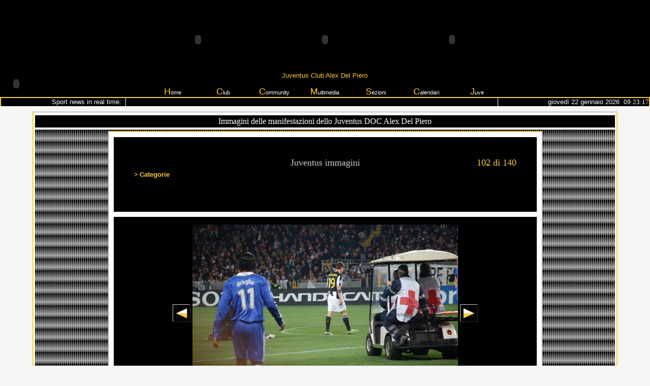

--- FILE ---
content_type: text/html; charset=utf-8
request_url: http://www.juventusdoc.it/juventus_immagine.aspx?IdImg=171&pos=2
body_size: 126114
content:


<html>
<head>
  <title>Immagini Juventus 
    Entrano i primi soccorsi per Nedved
    Immagine e foto dello Juventus DOC Alex Del Piero</title>
  <link href="stili3.css" type="text/css" rel="stylesheet" />
  <style>
   A{
	FONT-SIZE: 12px; COLOR: #0000ff; FONT-FAMILY: Verdana, Arial, Helvetica, sans-serif; TEXT-DECORATION: none
}
A:hover {
	FONT-SIZE: 12px; COLOR: #ff0000; FONT-FAMILY: Verdana, Arial, Helvetica, sans-serif; TEXT-DECORATION: underline
} 
</style>
  <link rel="SHORTCUT ICON" href="img/logoclub.gif">
  <meta name="language" content="it-IT" />
  <meta name="robots" content="index, follow, archive" />
  <meta name="description" content="Esclusive immagini Juventus  Entrano i primi soccorsi per Nedved immagini e foto uniche e inedite dello Juventus DOC Alex Del Piero" />
  <meta name="author" content="Juventus Del Piero Gonnosfanadiga" />
  <meta name="generator" content="www.juventusdoc.it" />
  <meta http-equiv="content-type" content="text/html; charset=iso-8859-1" />
  <meta name="keywords" content="Juventus, Juve, Del Piero, Gonnosfanadiga, Immagini, foto, fotografie, Sardegna, Alex Del Piero, Serie A, Calendario, Sport, Bianconero, Bianconeri, Vecchia signora, Zebra " />

  <script type="text/javascript" language="JavaScript" src="http://www.statistiche.cc/Statistiche.js?utente=juventus&pagina=Img_Feste">
  </script>

</head>
<body text="#000000" bgcolor="#ffffff" onload="if (typeof statutente!='undefined') {loadfun()}"
  onbeforeunload="if (typeof statutente!='undefined') {unloadfun()}">
  <form method="post" action="./juventus_immagine.aspx?IdImg=171&amp;pos=2" id="ctl00">
<div class="aspNetHidden">
<input type="hidden" name="__VIEWSTATE" id="__VIEWSTATE" value="/[base64]/[base64]/[base64]/[base64]/[base64]/[base64]/[base64]/[base64]/[base64]/[base64]/[base64]/[base64]/[base64]/[base64]/[base64]/[base64]/yWZ49cWPt/qKQQfgc+en2M2/OY=" />
</div>

<script type="text/javascript">
//<![CDATA[
var theForm = document.forms['ctl00'];
if (!theForm) {
    theForm = document.ctl00;
}
function __doPostBack(eventTarget, eventArgument) {
    if (!theForm.onsubmit || (theForm.onsubmit() != false)) {
        theForm.__EVENTTARGET.value = eventTarget;
        theForm.__EVENTARGUMENT.value = eventArgument;
        theForm.submit();
    }
}
//]]>
</script>


<script src="/WebResource.axd?d=yi8p1efI-KlUHopHtLJkG6YtllbFrBCl5qLuAmtSqFZOU3m9Skktx2S6OYtaxYSjfT-RO7qfnJ_t3mun81uMspOjwifvJ-sVOSMvRHxSUzY1&amp;t=638901598200000000" type="text/javascript"></script>

<div class="aspNetHidden">

	<input type="hidden" name="__VIEWSTATEGENERATOR" id="__VIEWSTATEGENERATOR" value="04B98F25" />
	<input type="hidden" name="__SCROLLPOSITIONX" id="__SCROLLPOSITIONX" value="0" />
	<input type="hidden" name="__SCROLLPOSITIONY" id="__SCROLLPOSITIONY" value="0" />
	<input type="hidden" name="__EVENTTARGET" id="__EVENTTARGET" value="" />
	<input type="hidden" name="__EVENTARGUMENT" id="__EVENTARGUMENT" value="" />
</div>
    <table summary="Immagini dello Juventus DOC Del Piero Gonnosfanadiga" cellspacing="0"
      cellpadding="0" width="100%" align="center">
      <tr>
        <td>
          
<link href="page.css" type="text/css" rel="stylesheet">

<script language="JavaScript" src="function.js" type="text/javascript"></script>


<table summary="Juventus DOC Del Piero" cellspacing="0" cellpadding="0"
    width="100%" border="0">
    <tr bgcolor="#000000">
        <td width="50%" bgcolor="#000000">
        </td>
        <td width="350">
            <br />
            <div align="right">
                <object id="AnimazioneSn" codebase="http://fpdownload.macromedia.com/pub/shockwave/cabs/flash/swflash.cab#version=7,0,0,0"
                    height="120" width="350" align="middle" classid="clsid:d27cdb6e-ae6d-11cf-96b8-444553540000">
                    <param name="_cx" value="9260" />
                    <param name="_cy" value="3175" />
                    <param name="FlashVars" value="" />
                    <param name="Movie" value="AnimazioneImg.swf" />
                    <param name="Src" value="AnimazioneImg.swf" />
                    <param name="WMode" value="Window" />
                    <param name="Play" value="-1" />
                    <param name="Loop" value="-1" />
                    <param name="Quality" value="High" />
                    <param name="SAlign" value="" />
                    <param name="Menu" value="-1" />
                    <param name="Base" value="" />
                    <param name="AllowScriptAccess" value="sameDomain" />
                    <param name="Scale" value="ShowAll" />
                    <param name="DeviceFont" value="0" />
                    <param name="EmbedMovie" value="0" />
                    <param name="BGColor" value="000000" />
                    <param name="SWRemote" value="" />
                    <param name="MovieData" value="" />
                    <param name="SeamlessTabbing" value="1" />
                    <param name="Profile" value="0" />
                    <param name="ProfileAddress" value="" />
                    <param name="ProfilePort" value="0" />
                    <embed src="AnimazioneImg.swf" quality="high" bgcolor="#000000" width="350" height="120"
                        name="AnimazioneImg" align="middle" allowscriptaccess="sameDomain" type="application/x-shockwave-flash"
                        pluginspage="http://www.macromedia.com/go/getflashplayer" />
                </object>
            </div>
        </td>
        <td valign="bottom" width="360" bgcolor="#000000">
            <div align="center">
                <object id="Logo" codebase="http://fpdownload.macromedia.com/pub/shockwave/cabs/flash/swflash.cab#version=7,0,0,0"
                    height="120" width="150" align="middle" classid="clsid:d27cdb6e-ae6d-11cf-96b8-444553540000">
                    <param name="_cx" value="3969" />
                    <param name="_cy" value="3175" />
                    <param name="FlashVars" value="" />
                    <param name="Movie" value="nuova_animazione.swf" />
                    <param name="Src" value="nuova_animazione.swf" />
                    <param name="WMode" value="Window" />
                    <param name="Play" value="-1" />
                    <param name="Loop" value="-1" />
                    <param name="Quality" value="High" />
                    <param name="SAlign" value="" />
                    <param name="Menu" value="-1" />
                    <param name="Base" value="" />
                    <param name="AllowScriptAccess" value="sameDomain" />
                    <param name="Scale" value="ShowAll" />
                    <param name="DeviceFont" value="0" />
                    <param name="EmbedMovie" value="0" />
                    <param name="BGColor" value="000000" />
                    <param name="SWRemote" value="" />
                    <param name="MovieData" value="" />
                    <param name="SeamlessTabbing" value="1" />
                    <param name="Profile" value="0" />
                    <param name="ProfileAddress" value="" />
                    <param name="ProfilePort" value="0" />
                    <embed src="nuova_animazione.swf" quality="high" bgcolor="#000000" width="150" height="120"
                        name="AnimazioneImg" align="middle" allowscriptaccess="sameDomain" type="application/x-shockwave-flash"
                        pluginspage="http://www.macromedia.com/go/getflashplayer" />
                </object>
            </div>
        </td>
        <td width="350">
            <br />
            <div align="left">
                <object id="AnimazioneDx" codebase="http://fpdownload.macromedia.com/pub/shockwave/cabs/flash/swflash.cab#version=7,0,0,0"
                    height="120" width="350" align="middle" classid="clsid:d27cdb6e-ae6d-11cf-96b8-444553540000">
                    <param name="_cx" value="9260" />
                    <param name="_cy" value="3175" />
                    <param name="FlashVars" value="" />
                    <param name="Movie" value="AnimazioneImgdx.swf" />
                    <param name="Src" value="AnimazioneImgdx.swf" />
                    <param name="WMode" value="Window" />
                    <param name="Play" value="-1" />
                    <param name="Loop" value="-1" />
                    <param name="Quality" value="High" />
                    <param name="SAlign" value="" />
                    <param name="Menu" value="-1" />
                    <param name="Base" value="" />
                    <param name="AllowScriptAccess" value="sameDomain" />
                    <param name="Scale" value="ShowAll" />
                    <param name="DeviceFont" value="0" />
                    <param name="EmbedMovie" value="0" />
                    <param name="BGColor" value="000000" />
                    <param name="SWRemote" value="" />
                    <param name="MovieData" value="" />
                    <param name="SeamlessTabbing" value="1" />
                    <param name="Profile" value="0" />
                    <param name="ProfileAddress" value="" />
                    <param name="ProfilePort" value="0" />
                    <embed src="AnimazioneImgdx.swf" quality="high" bgcolor="#000000" width="350" height="120"
                        name="AnimazioneImg" align="middle" allowscriptaccess="sameDomain" type="application/x-shockwave-flash"
                        pluginspage="http://www.macromedia.com/go/getflashplayer" />
                </object>
            </div>
        </td>
        <td width="50%" bgcolor="#000000">
        </td>
    </tr>
</table>
<table class="tabellamenu" summary="Juventus Club DOC Del Piero" cellspacing="0"
    cellpadding="0" width="100%" align="center" bgcolor="#000000" border="0">
    <tr align="center" bgcolor="#000000">
        <td valign="top" align="center" bgcolor="#000000" rowspan="2">
            <div align="center" bgcolor="#000000">
                <object id="AnimazioneImg" codebase="http://fpdownload.macromedia.com/pub/shockwave/cabs/flash/swflash.cab#version=7,0,0,0"
                    height="53" width="63" align="left" classid="clsid:d27cdb6e-ae6d-11cf-96b8-444553540000">
                    <param name="_cx" value="1667" />
                    <param name="_cy" value="1402" />
                    <param name="FlashVars" value="" />
                    <param name="Movie" value="Img/LoghinoPerFilmato.swf" />
                    <param name="Src" value="Img/LoghinoPerFilmato.swf" />
                    <param name="WMode" value="Window" />
                    <param name="Play" value="-1" />
                    <param name="Loop" value="-1" />
                    <param name="Quality" value="High" />
                    <param name="SAlign" value="" />
                    <param name="Menu" value="-1" />
                    <param name="Base" value="" />
                    <param name="AllowScriptAccess" value="sameDomain" />
                    <param name="Scale" value="ShowAll" />
                    <param name="DeviceFont" value="0" />
                    <param name="EmbedMovie" value="0" />
                    <param name="BGColor" value="000000" />
                    <param name="SWRemote" value="" />
                    <param name="MovieData" value="" />
                    <param name="SeamlessTabbing" value="1" />
                    <param name="Profile" value="0" />
                    <param name="ProfileAddress" value="" />
                    <param name="ProfilePort" value="0" />
                    <embed src="Img/LoghinoPerFilmato.swf" quality="high" bgcolor="#000000" width="63"
                        height="53" name="AnimazioneImg" align="left" allowscriptaccess="sameDomain"
                        type="application/x-shockwave-flash" pluginspage="http://www.macromedia.com/go/getflashplayer" />
                </object>
            </div>
        </td>
        <td valign="middle" align="center">
            <font color="#ffcc33" size="2">Juventus Club Alex Del Piero</font>
        </td>
        <td rowspan="2" twitdth="10%">
            <img height="53" src="Img/quadratoDX.gif" width="63" />
        </td>
    </tr>
    <tr align="center" bgcolor="#000000">
        <td valign="bottom">
            <table class="ihLogo" summary="Juventus DOC Club Alex Del Piero " cellspacing="0"
                cellpadding="0" width="700" align="center" bgcolor="#000000" border="0">
                <tr valign="bottom" align="center" bgcolor="#000000">
                    <td valign="bottom" align="center" width="100%" bgcolor="#000000">
                        <ul id="nav">
                            <li><a id="A117" title="Torna alla Home Page del sito" href="http://www.juventusdoc.it/index.aspx">
                                <font face="Verdana, Arial, Helvetica, sans-serif" color="#ffcc33" size="4">H</font>ome</a>
                            </li>
                            <li><a id="A104" title="Juventus Club DOC Alex Del Piero" href="#"><font face="Verdana, Arial, Helvetica, sans-serif"
                                color="#ffcc33" size="4">C</font>lub</a>
                                <ul>
				<li><a title="Premio 10DOC dello Juventus Club DOC Del Piero"
                                        href="http://www.juventusdoc.it/juventus_premio_10_DOC.aspx">Premio 10DOC</a> </li>
                                    <li><a title="Iscriviti anche tu allo Juventus Club DOC Del Piero"
                                        href="http://www.juventusdoc.it/juventus_iscrizione.aspx">Tesseramento</a> </li>
                                    <li><a title="Biglietti per il campionato e per la Champions league dello Juventus Club Del Piero"
                                        href="http://www.juventusdoc.it/juventus_biglietti.aspx">Biglietti</a> </li>
                                    <li><a title="Abbonamenti per il campionato della Juventus DOC"
                                        href="http://www.juventusdoc.it/juventus_abbonamenti_campionato.aspx">Abbonamenti serie A</a> </li>
				<li><a title="Terzo tempo dello Juventus Club DOC Del Piero"
                                        href="http://www.juventusdoc.it/juventus_terzo_tempo.aspx">Terzo tempo</a> </li>
				    <li><a title="Vai a vedere gli allenamenti della Juventus grazie allo juventus DOC Alex Del Piero" href="http://www.juventusdoc.it/juventus_allenamento.aspx">
                                        Allenamenti</a> </li>
				<li><a title="Tessera del tifoso dello Juventus Club DOC Del Piero"
                                        href="http://www.juventusdoc.it/juventus_tessera_del_tifoso.aspx">Tessera tifoso</a> </li>
                                    <li><a title="Rinnova l'iscrizione allo Juventus Club DOC Alex Del Piero" href="http://www.juventusdoc.it/juventus_rinnovo.aspx">
                                        Rinnovo</a> </li>
                                    <li><a title="Il modo più semplice per arrivare alla sede dello Juventus Club Del Piero"
                                        href="http://www.juventusdoc.it/cartina.aspx">Dove siamo</a> </li>
                                    <li><a title="Tutti gli Juventini DOC Alex Del Piero" href="http://www.juventusdoc.it/juventus_soci.aspx">
                                        Soci</a> </li>
                                    <li><a title="La sede dello Juventus Club Alex Del Piero" href="http://www.juventusdoc.it/juventus_sede.aspx">
                                        La sede</a> </li>
                                    <li><a title="Acquisto e prenotazione dei bliglietti per lo stadio dello Juventus Club Del Piero"
                                        href="http://www.juventusdoc.it/juventus_storia.aspx">Storia</a> </li>
                                    <li><a title="Tutti i componenti il direttivo dello Juventus Club Del Piero" href="http://www.juventusdoc.it/juventus_direttivo.aspx">
                                        Direttivo</a> </li>
                                    <li><a title="L'atto costitutivo della fondazione dello Juventus Club Del Piero"
                                        href="http://www.juventusdoc.it/juventus_atto_costitutivo.aspx">Atto costitutivo</a>
                                    </li>
                                    <li><a title="Statuto integrale dello Juventus Club Doc Alex Del Piero" href="http://www.juventusdoc.it/juventus_statuto.aspx">
                                        Statuto</a> </li>
                                    <li><a title="Scarica i moduli per le iscrizioni alle attività dello Juventus Club Del Piero di "
                                        href="http://www.juventusdoc.it/juventus_moduli.aspx">Modulistica</a> </li>
                                    <li><a title="Le risposte alle domande più frequenti allo Juventus Club Del Piero di "
                                        href="http://www.juventusdoc.it/faq.aspx">FAQ</a> </li>
                                </ul>
                            </li>
                            <li><a id="A102" title="Sezione dedicata ai contatti dello Juventus Club Del Piero di "
                                href="#"><font face="Verdana, Arial, Helvetica, sans-serif" color="#ffcc33" size="4">
                                    C</font>ommunity </a>
                                <ul>
                                    <li><a title="Tutte le interviste dello Juventus Club Del Piero" href="http://www.juventusdoc.it/juventus_interviste.aspx">
                                        Interviste</a> </li>
                                    <li><a title="Tutte le attività dello Juventus Club Del Piero negli anni" href="http://www.juventusdoc.it/attivitaclub.aspx">
                                        Attività</a> </li>
                                    <li><a title="Raccolta di tutte le notizie pubblicate nella Home Page dello Juventus Club Del Piero di "
                                        href="http://www.juventusdoc.it/juventus_articolo.aspx">Articoli</a> </li>
                                    <li><a href="http://www.juventusdoc.it/freezone.aspx" title="Tutte le pubblicazioni degli amici dello Juventus Club Del Piero a ">
                                        Free Zone</a> </li>
                                    <li><a href="http://www.juventusdoc.it/Pubblica.aspx" title="Pubblica i tuoi articoli nella Home Page del sito dello Juvntus Club Del Piero a ">
                                        Pubblica</a> </li>
                                    <li><a title="Inserisci le tue considerazioni nel Blog dello Juventus club Del Piero di "
                                        href="http://www.juventusdoc.it/Juventus_blog.aspx">Blog</a> </li>
                                    <li><a title="Mettiti in contatto con lo Juventus Club  dedicato a Del Piero"
                                        href="http://www.juventusdoc.it/juventus_contatti.aspx">Contatti</a> </li>
                                    <li><a title="Iscriviti alle Newsletter dello Juventus Club Gonnosfanandiga" href="http://www.juventusdoc.it/juventus_newsletter.aspx">
                                        Newsletter</a> </li>
                                    <li><a title="Raccolta di tutti gli avvenimenti presenti nel calendario" href="http://www.juventusdoc.it/juventus_calendario.aspx">
                                        Appuntamenti</a> </li>
                                    <li><a title="I link degli amici dello Juventus Club" href="http://www.juventusdoc.it/link.aspx">
                                        Link</a> </li>
                                    <li><a title="Tutte le news del Club DOC" href="http://www.juventusdoc.it/juventus_club.aspx">
                                        News Club</a> </li>
                                    <li><a title="Tutte le news della Juventus" href="http://www.juventusdoc.it/juventus_news.aspx">
                                        News Juve</a> </li>
                                </ul>
                            </li>
                            <li><a id="A101" title="Tutti i momenti più belli dello Juventus Club " href="#"><font
                                face="Verdana, Arial, Helvetica, sans-serif" color="#ffcc33" size="4">M</font>ultimedia
                            </a>
                                <ul>
                                    <li><a title="I video scelti per te dallo Juventus Club" href="http://www.juventusdoc.it/juventus_video.aspx">
                                        Video</a> </li>
                                    <li><a title="Immagini delle feste dello Juventus Club" href="http://www.juventusdoc.it/juventus_immagini.aspx">
                                        Immagini</a> </li>
                                    <li><a title="Immagini dei soci dello Juventus Club" href="http://www.juventusdoc.it/immagini_soci.aspx">
                                        Soci</a> </li>
                                    <li><a title="Immagini dei gadgets per i soci dello Juventus Club" href="http://www.juventusdoc.it/juventus_gadget.aspx">
                                        Gadget</a> </li>
                                    <li><a title="Immagini degli amici rivali dello Juventus Club" href="http://www.juventusdoc.it/juventus_amici.aspx">
                                        Friends</a> </li>
                                    <li><a title="Immagini della sede dello Juventus Club a " href="http://www.juventusdoc.it/immagini_sede.aspx">
                                        Sede</a> </li>
                                    <li><a title="Animazione originale del Club Alex Del Piero" onclick="Filmato();"
                                        href="#">Animazione</a> </li>
				   
                                </ul>
                            </li>
                            <li><a id="A118" title="Le nostre sezioni" href="#"><font face="Verdana, Arial, Helvetica, sans-serif"
                                color="#ffcc33" size="4">S</font>ezioni </a>
                                <ul>
                                    <li><a title="Caratteristiche per attivare una sezione nella tua città" href="http://www.juventusdoc.it/juventus_sezioni.aspx">
                                        Requisiti</a> </li>
							<li>
                                                <a title="Sezione dello Juventus Club, Arbus "  href="http://www.juventusdoc.it/juventus_club_sezione_arbus.aspx">Arbus</a>
                                            </li>
                                    <li>
                                                <a title="Sezione dello Juventus Club, Pattada "  href="http://www.juventusdoc.it/juventus_club_sezione_pattada.aspx">Pattada</a>
                                            </li>
                                           <li>
                                                <a title="Sezione dello Juventus Club, Iglesias "  href="http://www.juventusdoc.it/juventus_club_sezione_iglesias.aspx">Iglesias</a>
                                            
                                </ul>
                            </li>
                            <li><a id="A119" title="Tutte le date delle competizioni" href="#"><font face="Verdana, Arial, Helvetica, sans-serif"
                                color="#ffcc33" size="4">C</font>alendari</a>
                                <ul>
				<li><a title="Juventus Calendario Serie A nel campionato 2011/2012" href="http://www.juventusdoc.it/juventus_calendario_campionato_serie_a_2011_2012.aspx">
                                        Campionato 11/12</a> </li>
				<li><a title="Juventus Classifica Serie A 2011/2012" href="http://www.juventusdoc.it/juventus_classifica_2011_12.aspx">
                                        Classifica Serie A 2011/12</a> </li>
				    <li><a title="Juventus Calendario Serie A nel campionato 2010/2011" href="http://www.juventusdoc.it/juventus_calendario_campionato_serie_a_2010_2011.aspx">
                                        Campionato 10/11</a> </li>
                                    <li><a title="Juventus Calendario Serie A nel campionato 2009/2010" href="http://www.juventusdoc.it/juventus_calendario_campionato_serie_a_2009_2010.aspx">
                                        Campionato 09/10</a> </li>
                                    <li><a title="Juventus Calendario Serie A nel campionato 2008/2009" href="http://www.juventusdoc.it/calendarioA08.aspx">
                                        Campionato 08/09</a> </li>
                                    <li><a title="Juventus Calendario Serie A nel campionato 2007/2008" href="http://www.juventusdoc.it/calendarioA07.aspx">
                                        Campionato 07/08</a> </li>
                                    <li><a title="Juventus Calendario Serie A nel campionato 2005/2006" href="http://www.juventusdoc.it/calendarioseriea.aspx">
                                        Campionato 05/06</a> </li>



				    
				    

                                    



                                    <li><a title="Champions League 2005/2006 Le imprese della Juventus " href="http://www.juventusdoc.it/CalendarioChampions.aspx">
                                        Champions 2006</a> </li>
				    <li><a title="Champions League 2008/2009 Le imprese della Juventus " href="http://www.juventusdoc.it/juventus_champions_2009.aspx">
                                        Champions 2009</a> </li>
                                    <li><a title="Il percorso della Juventus in Coppa Italia" href="http://www.juventusdoc.it/CalendarioCoppaItalia.aspx">
                                        Coppa Italia</a> </li>
                                    <li><a title="Tutte le date dei campionati del mondo 2006 in Germania" href="http://www.juventusdoc.it/mondiali.aspx">
                                        Mondiali</a> </li>
                                </ul>
                            </li>
                            <li><a id="A120" title="Tutto sulla Signora" href="#"><font face="Verdana, Arial, Helvetica, sans-serif"
                                color="#ffcc33" size="4">J</font>uve </a>
                                <ul>
                                    <li><a href="http://juventus.it" target="_blank">Sito</a> </li>
                                    <li><a href="#">Storia</a> </li>
                                    <li><a href="#">Squadre</a> </li>
                                    <li><a title="Tutte le vittorie della Juventus in Italia e nel mondo" href="http://www.juventusdoc.it/juventus_palmares.aspx">
                                        Palmarès</a> </li>
                                    <li><a href="#">Campioni</a> </li>
                                </ul>
                            </li>
                        </ul>
                    </td>
                </tr>
            </table>
        </td>
    </tr>
    <tr align="center" bgcolor="#ffffff">
    </tr>
</table>
<table class="tabellarss" width="100%" align="center" height="1" cellspacing="0"
    cellpadding="0">
    <tr bgcolor="#ffffff" align="right" height="1" valign="top">
        <td align="right" width="20%" height="1" bgcolor="#000000">
            <font color="#ffffff"><small>Sport news in real time: &nbsp;</small></font>
        </td>
        <td valign="top" width="60%" bgcolor="#000000" style="border-right: #ffffff 1px solid;
            border-left: #ffffff 1px solid;">
            <div align="center" style="vertical-align: top;">
                <marquee id="destra" loop="-1" behavior="scroll" direction="left" style="height: 1px" width="100%" scrollamount="1" scrolldelay="20">
  <a class="rss" href="https://news.google.com/rss/articles/[base64]?oc=5" target="_blank" OnMouseOver="destra.stop()" style="height: 1px" OnMouseOut="destra.start()">
    <font color="#ffcc33" face="verdana" size="1">Groenlandia, Trump: «Ci sono le basi per accordo con la Nato, stop ai dazi» - Il Sole 24 ORE</font>
  </a>
  <font color="#000000" face="verdana" size="1"> -- </font>
  <font color="#ffffff" face="verdana" size="1"> - </font>
  <font color="#000000" face="verdana" size="1">  -- </font>
  <a class="rss" href="https://news.google.com/rss/articles/[base64]?oc=5" target="_blank" OnMouseOver="destra.stop()" style="height: 1px" OnMouseOut="destra.start()">
    <font color="#ffcc33" face="verdana" size="1">Comune di CatanzaroDisagi per il maltempo: scuole chiuse e attività sospese giovedì 22 gennaio 2026 - Osh State University</font>
  </a>
  <font color="#000000" face="verdana" size="1"> -- </font>
  <font color="#ffffff" face="verdana" size="1"> - </font>
  <font color="#000000" face="verdana" size="1">  -- </font>
  <a class="rss" href="https://news.google.com/rss/articles/CBMiiAFBVV95cUxQd2tkaU81OGRkNnFKNDhRdWhWUUhaOHVzWm5ZTHVhb3hvenc0X3hsekNHQ3NwMjgwUnVsaGZzalJpaDdmaGhkMUVBN1BPZHQ5bU5HVUliU2hQTTQ1X2Z1dGNJM0ZJbTVqblk0UjVDMzNXakJWTFpwQnd0LW84U0owS2tQYUdjVUYw?oc=5" target="_blank" OnMouseOver="destra.stop()" style="height: 1px" OnMouseOut="destra.start()">
    <font color="#ffcc33" face="verdana" size="1">Guerra Ucraina Russia, Trump: "Vedrò Zelensky a Davos il 22 gennaio" - Sky TG24</font>
  </a>
  <font color="#000000" face="verdana" size="1"> -- </font>
  <font color="#ffffff" face="verdana" size="1"> - </font>
  <font color="#000000" face="verdana" size="1">  -- </font>
  <a class="rss" href="https://news.google.com/rss/articles/[base64]?oc=5" target="_blank" OnMouseOver="destra.stop()" style="height: 1px" OnMouseOut="destra.start()">
    <font color="#ffcc33" face="verdana" size="1">Studente ucciso, Crepet attacca sulla troppa libertà ai giovani - Virgilio Sapere</font>
  </a>
  <font color="#000000" face="verdana" size="1"> -- </font>
  <font color="#ffffff" face="verdana" size="1"> - </font>
  <font color="#000000" face="verdana" size="1">  -- </font>
  <a class="rss" href="https://news.google.com/rss/articles/[base64]?oc=5" target="_blank" OnMouseOver="destra.stop()" style="height: 1px" OnMouseOut="destra.start()">
    <font color="#ffcc33" face="verdana" size="1">Lorenzo Malaraggia, morto dopo essere stato dimesso da due ospedali per un dolore al ginocchio: domani l'autopsia - Fanpage</font>
  </a>
  <font color="#000000" face="verdana" size="1"> -- </font>
  <font color="#ffffff" face="verdana" size="1"> - </font>
  <font color="#000000" face="verdana" size="1">  -- </font>
  <a class="rss" href="https://news.google.com/rss/articles/[base64]?oc=5" target="_blank" OnMouseOver="destra.stop()" style="height: 1px" OnMouseOut="destra.start()">
    <font color="#ffcc33" face="verdana" size="1">Nordio relaziona sulla giustizia e manda in tilt il Pd su Bettini e il referendum - Il Foglio</font>
  </a>
  <font color="#000000" face="verdana" size="1"> -- </font>
  <font color="#ffffff" face="verdana" size="1"> - </font>
  <font color="#000000" face="verdana" size="1">  -- </font>
  <a class="rss" href="https://news.google.com/rss/articles/[base64]?oc=5" target="_blank" OnMouseOver="destra.stop()" style="height: 1px" OnMouseOut="destra.start()">
    <font color="#ffcc33" face="verdana" size="1">I genitori di Karine Cogliati, uccisa da un'overdose a 26 anni: «Pronti ad aiutare chi ha causato la morte di nostra figlia - milano.corriere.it</font>
  </a>
  <font color="#000000" face="verdana" size="1"> -- </font>
  <font color="#ffffff" face="verdana" size="1"> - </font>
  <font color="#000000" face="verdana" size="1">  -- </font>
  <a class="rss" href="https://news.google.com/rss/articles/[base64]?oc=5" target="_blank" OnMouseOver="destra.stop()" style="height: 1px" OnMouseOut="destra.start()">
    <font color="#ffcc33" face="verdana" size="1">Il lavoro di Giorgia contro la linea ultrà. La partita italiana ha segnato il disgelo - il Giornale</font>
  </a>
  <font color="#000000" face="verdana" size="1"> -- </font>
  <font color="#ffffff" face="verdana" size="1"> - </font>
  <font color="#000000" face="verdana" size="1">  -- </font>
  <a class="rss" href="https://news.google.com/rss/articles/CBMiggFBVV95cUxQREhJTXJTLWhtNjFMVHhUNmxDampTSnU4OEdPcERkYjhlRF9jZXFrZUdtZHFkdVF4WGUxYk8xZUJOOTNyZnhnUU5iNlpUNnVMVURoQWlyb3VaTE9ETVZKcE1KWlVhUlZmWlllLU1wYlFXZmxjYjkxajJ0LWZhaW9rZWlB?oc=5" target="_blank" OnMouseOver="destra.stop()" style="height: 1px" OnMouseOut="destra.start()">
    <font color="#ffcc33" face="verdana" size="1">Roma prova a chiudere la stagione dei quartieri incompiuti: 60 milioni per 24 piani di zona da finire - romatoday.it</font>
  </a>
  <font color="#000000" face="verdana" size="1"> -- </font>
  <font color="#ffffff" face="verdana" size="1"> - </font>
  <font color="#000000" face="verdana" size="1">  -- </font>
  <a class="rss" href="https://news.google.com/rss/articles/CBMib0FVX3lxTE01V0NUc3JhTWJ5VU9UMEk4N2N2b3ZOVnpQMDBaeXo0THgxWGJhU25SaTZrWU5sT1lpVThSUjRIZHNiZEhlbTN2VzhoWTVQM1VyMl92Mjk2Z3FzOXVJZ1BEWkhDWGVzaEMwMkMtNUJHZw?oc=5" target="_blank" OnMouseOver="destra.stop()" style="height: 1px" OnMouseOut="destra.start()">
    <font color="#ffcc33" face="verdana" size="1">Lo conoscevano tutti, tranne il Fisco: 250 serate, oltre 220mila euro di incassi. Noto dj nei guai - lanazione.it</font>
  </a>
  <font color="#000000" face="verdana" size="1"> -- </font>
  <font color="#ffffff" face="verdana" size="1"> - </font>
  <font color="#000000" face="verdana" size="1">  -- </font>
  <a class="rss" href="https://news.google.com/rss/articles/[base64]?oc=5" target="_blank" OnMouseOver="destra.stop()" style="height: 1px" OnMouseOut="destra.start()">
    <font color="#ffcc33" face="verdana" size="1">Menu a base di Carney - Corriere della Sera</font>
  </a>
  <font color="#000000" face="verdana" size="1"> -- </font>
  <font color="#ffffff" face="verdana" size="1"> - </font>
  <font color="#000000" face="verdana" size="1">  -- </font>
  <a class="rss" href="https://news.google.com/rss/articles/[base64]?oc=5" target="_blank" OnMouseOver="destra.stop()" style="height: 1px" OnMouseOut="destra.start()">
    <font color="#ffcc33" face="verdana" size="1">Ursula confessa: «L’Artico mai stato una priorità». E l’Ue delira: Nato senza Usa - La Verità</font>
  </a>
  <font color="#000000" face="verdana" size="1"> -- </font>
  <font color="#ffffff" face="verdana" size="1"> - </font>
  <font color="#000000" face="verdana" size="1">  -- </font>
  <a class="rss" href="https://news.google.com/rss/articles/[base64]?oc=5" target="_blank" OnMouseOver="destra.stop()" style="height: 1px" OnMouseOut="destra.start()">
    <font color="#ffcc33" face="verdana" size="1">don Luigi Maria Epicoco – Commento al Vangelo del 22 Gennaio 2026 - Cerco il Tuo volto</font>
  </a>
  <font color="#000000" face="verdana" size="1"> -- </font>
  <font color="#ffffff" face="verdana" size="1"> - </font>
  <font color="#000000" face="verdana" size="1">  -- </font>
  <a class="rss" href="https://news.google.com/rss/articles/[base64]?oc=5" target="_blank" OnMouseOver="destra.stop()" style="height: 1px" OnMouseOut="destra.start()">
    <font color="#ffcc33" face="verdana" size="1">Trump un anno dopo: un «insolito» bilancio visto da destra (quella seria) - Corriere della Sera</font>
  </a>
  <font color="#000000" face="verdana" size="1"> -- </font>
  <font color="#ffffff" face="verdana" size="1"> - </font>
  <font color="#000000" face="verdana" size="1">  -- </font>
  <a class="rss" href="https://news.google.com/rss/articles/[base64]?oc=5" target="_blank" OnMouseOver="destra.stop()" style="height: 1px" OnMouseOut="destra.start()">
    <font color="#ffcc33" face="verdana" size="1">Oro, la Polonia ha più riserve della Bce e ha deciso di aumentarle del 27%. Ecco perché - Il Sole 24 ORE</font>
  </a>
  <font color="#000000" face="verdana" size="1"> -- </font>
  <font color="#ffffff" face="verdana" size="1"> - </font>
  <font color="#000000" face="verdana" size="1">  -- </font>
  <a class="rss" href="https://news.google.com/rss/articles/[base64]?oc=5" target="_blank" OnMouseOver="destra.stop()" style="height: 1px" OnMouseOut="destra.start()">
    <font color="#ffcc33" face="verdana" size="1">Addio al TFR in busta paga da luglio 2026: cosa prevede la riforma del silenzio-assenso dopo 60 giorni e come evitarla - Qualitytravel.it</font>
  </a>
  <font color="#000000" face="verdana" size="1"> -- </font>
  <font color="#ffffff" face="verdana" size="1"> - </font>
  <font color="#000000" face="verdana" size="1">  -- </font>
  <a class="rss" href="https://news.google.com/rss/articles/CBMihgFBVV95cUxQd3FtZC04YmpfdFllU1I3Zk9mRjhmczkyRWxIcF9MZDFrT1oxekt6czExMTEzejdUMkNZWG9wY2xKdFVnSDZ0ZlhmeUtWamI0ZFE3MWZYZnVXcFdFa2ZIMko3a0xtc1J3d1Fud29vaVNEN3Y3TmNEWURKd2tCOWJNQnkzSG9Tdw?oc=5" target="_blank" OnMouseOver="destra.stop()" style="height: 1px" OnMouseOut="destra.start()">
    <font color="#ffcc33" face="verdana" size="1">Perché il costo dei mutui sta aumentando - Il Post</font>
  </a>
  <font color="#000000" face="verdana" size="1"> -- </font>
  <font color="#ffffff" face="verdana" size="1"> - </font>
  <font color="#000000" face="verdana" size="1">  -- </font>
  <a class="rss" href="https://news.google.com/rss/articles/[base64]?oc=5" target="_blank" OnMouseOver="destra.stop()" style="height: 1px" OnMouseOut="destra.start()">
    <font color="#ffcc33" face="verdana" size="1">Auto d’epoca, cosa c’è dietro la crisi: il motivo del tracollo dei prezzi - ReportMotori.it</font>
  </a>
  <font color="#000000" face="verdana" size="1"> -- </font>
  <font color="#ffffff" face="verdana" size="1"> - </font>
  <font color="#000000" face="verdana" size="1">  -- </font>
  <a class="rss" href="https://news.google.com/rss/articles/[base64]?oc=5" target="_blank" OnMouseOver="destra.stop()" style="height: 1px" OnMouseOut="destra.start()">
    <font color="#ffcc33" face="verdana" size="1">Cellulari, qual è l'operatore migliore in Italia? Velocità e copertura, cosa dicono le ultime analisi - Corriere della Sera</font>
  </a>
  <font color="#000000" face="verdana" size="1"> -- </font>
  <font color="#ffffff" face="verdana" size="1"> - </font>
  <font color="#000000" face="verdana" size="1">  -- </font>
  <a class="rss" href="https://news.google.com/rss/articles/[base64]?oc=5" target="_blank" OnMouseOver="destra.stop()" style="height: 1px" OnMouseOut="destra.start()">
    <font color="#ffcc33" face="verdana" size="1">Final Fantasy VII Remake Intergrade, com’è il JRPG di culto su Nintendo Switch 2? - Multiplayer</font>
  </a>
  <font color="#000000" face="verdana" size="1"> -- </font>
  <font color="#ffffff" face="verdana" size="1"> - </font>
  <font color="#000000" face="verdana" size="1">  -- </font>
  <a class="rss" href="https://news.google.com/rss/articles/[base64]?oc=5" target="_blank" OnMouseOver="destra.stop()" style="height: 1px" OnMouseOut="destra.start()">
    <font color="#ffcc33" face="verdana" size="1">Windows 11 si aggiorna ma il PC non si spegne più: arriva l'hotfix - Libero</font>
  </a>
  <font color="#000000" face="verdana" size="1"> -- </font>
  <font color="#ffffff" face="verdana" size="1"> - </font>
  <font color="#000000" face="verdana" size="1">  -- </font>
  <a class="rss" href="https://news.google.com/rss/articles/[base64]?oc=5" target="_blank" OnMouseOver="destra.stop()" style="height: 1px" OnMouseOut="destra.start()">
    <font color="#ffcc33" face="verdana" size="1">Yakuza Kiwami 3 &amp; Dark Ties: la demo ha una data di uscita ed è vicinissima - Multiplayer</font>
  </a>
  <font color="#000000" face="verdana" size="1"> -- </font>
  <font color="#ffffff" face="verdana" size="1"> - </font>
  <font color="#000000" face="verdana" size="1">  -- </font>
  <a class="rss" href="https://news.google.com/rss/articles/[base64]?oc=5" target="_blank" OnMouseOver="destra.stop()" style="height: 1px" OnMouseOut="destra.start()">
    <font color="#ffcc33" face="verdana" size="1">Omar Pedrini: «Non posso più fare il matto dopo i problemi al cuore, porto sul palco il mio teatro canzone» - Corriere della Sera</font>
  </a>
  <font color="#000000" face="verdana" size="1"> -- </font>
  <font color="#ffffff" face="verdana" size="1"> - </font>
  <font color="#000000" face="verdana" size="1">  -- </font>
  <a class="rss" href="https://news.google.com/rss/articles/[base64]?oc=5" target="_blank" OnMouseOver="destra.stop()" style="height: 1px" OnMouseOut="destra.start()">
    <font color="#ffcc33" face="verdana" size="1">Achille Costacurta, dopo la truffa lo stop ai social: il “ritiro” in India con regole ferree - DiLei</font>
  </a>
  <font color="#000000" face="verdana" size="1"> -- </font>
  <font color="#ffffff" face="verdana" size="1"> - </font>
  <font color="#000000" face="verdana" size="1">  -- </font>
  <a class="rss" href="https://news.google.com/rss/articles/[base64]?oc=5" target="_blank" OnMouseOver="destra.stop()" style="height: 1px" OnMouseOut="destra.start()">
    <font color="#ffcc33" face="verdana" size="1">Affari Tuoi, il balletto di Martina fa sognare: svolta sensuale per battere Gerry Scotti - DiLei</font>
  </a>
  <font color="#000000" face="verdana" size="1"> -- </font>
  <font color="#ffffff" face="verdana" size="1"> - </font>
  <font color="#000000" face="verdana" size="1">  -- </font>
  <a class="rss" href="https://news.google.com/rss/articles/[base64]?oc=5" target="_blank" OnMouseOver="destra.stop()" style="height: 1px" OnMouseOut="destra.start()">
    <font color="#ffcc33" face="verdana" size="1">Un Posto al Sole, le anticipazioni di giovedì 22 gennaio: un'americana salverà i Cantieri? - Il Mattino</font>
  </a>
  <font color="#000000" face="verdana" size="1"> -- </font>
  <font color="#ffffff" face="verdana" size="1"> - </font>
  <font color="#000000" face="verdana" size="1">  -- </font>
  <a class="rss" href="https://news.google.com/rss/articles/CBMikAFBVV95cUxPdGNBVXk1ZmlldzZoekVQclFnOUNSbERqYjNLZ3dkS09lOW04dy01OVRQTVkxbWVSX1ZGeDQ4MGxVTkhwZDZfbVkwS2txSE1YLU5GRHlqUXVETXZIWV9jMGttbnNjX3NvcmlNQk9FSEFhZEY3UGZUb1E0aWNiQUR2RmVkdnZ6VTVjRVNPSmFaRE8?oc=5" target="_blank" OnMouseOver="destra.stop()" style="height: 1px" OnMouseOut="destra.start()">
    <font color="#ffcc33" face="verdana" size="1">Il Napoli ci prova per Giovane: gli azzurri provano ad anticipare la concorrenza - Gianluca Di Marzio</font>
  </a>
  <font color="#000000" face="verdana" size="1"> -- </font>
  <font color="#ffffff" face="verdana" size="1"> - </font>
  <font color="#000000" face="verdana" size="1">  -- </font>
  <a class="rss" href="https://news.google.com/rss/articles/[base64]?oc=5" target="_blank" OnMouseOver="destra.stop()" style="height: 1px" OnMouseOut="destra.start()">
    <font color="#ffcc33" face="verdana" size="1">Calciomercato 21 gennaio 2026: svolta Juve En-Nesyri, Aston Villa su Loftus-Cheek, stop Napoli. Bove al Watford - Virgilio Sport</font>
  </a>
  <font color="#000000" face="verdana" size="1"> -- </font>
  <font color="#ffffff" face="verdana" size="1"> - </font>
  <font color="#000000" face="verdana" size="1">  -- </font>
  <a class="rss" href="https://news.google.com/rss/articles/[base64]?oc=5" target="_blank" OnMouseOver="destra.stop()" style="height: 1px" OnMouseOut="destra.start()">
    <font color="#ffcc33" face="verdana" size="1">LIVE Italia-Croazia 13-10, Europei pallanuoto 2026 in DIRETTA: il Settebello è tornato! Azzurri in semifinale! - OA Sport</font>
  </a>
  <font color="#000000" face="verdana" size="1"> -- </font>
  <font color="#ffffff" face="verdana" size="1"> - </font>
  <font color="#000000" face="verdana" size="1">  -- </font>
  <a class="rss" href="https://news.google.com/rss/articles/[base64]?oc=5" target="_blank" OnMouseOver="destra.stop()" style="height: 1px" OnMouseOut="destra.start()">
    <font color="#ffcc33" face="verdana" size="1">Invasione tedesca a Roma: oltre mille ultras dello Stoccarda in arrivo senza biglietto. Fermato pullman con bottiglie vuote e aste metalliche - romatoday.it</font>
  </a>
  <font color="#000000" face="verdana" size="1"> -- </font>
  <font color="#ffffff" face="verdana" size="1"> - </font>
  <font color="#000000" face="verdana" size="1">  -- </font>
  <a class="rss" href="https://news.google.com/rss/articles/[base64]?oc=5" target="_blank" OnMouseOver="destra.stop()" style="height: 1px" OnMouseOut="destra.start()">
    <font color="#ffcc33" face="verdana" size="1">Gli amici dell’asilo non portano solo virus. Il nuovo studio dell’Università di Trento: «La socializzazione nei primi anni rafforza il microbioma intestinale» - iltquotidiano.it</font>
  </a>
  <font color="#000000" face="verdana" size="1"> -- </font>
  <font color="#ffffff" face="verdana" size="1"> - </font>
  <font color="#000000" face="verdana" size="1">  -- </font>
  <a class="rss" href="https://news.google.com/rss/articles/[base64]?oc=5" target="_blank" OnMouseOver="destra.stop()" style="height: 1px" OnMouseOut="destra.start()">
    <font color="#ffcc33" face="verdana" size="1">Malattie neuromuscolari e salute orale, i risultati del progetto 'Nemo è oro' - iltirreno.it</font>
  </a>
  <font color="#000000" face="verdana" size="1"> -- </font>
  <font color="#ffffff" face="verdana" size="1"> - </font>
  <font color="#000000" face="verdana" size="1">  -- </font>
  <a class="rss" href="https://news.google.com/rss/articles/CBMihgFBVV95cUxQdFFKcTZ0M3dGSFg4aG1DbXdGd0l4VVJmWmpOQ3AzUFdLQnViWE1ZeFVfb29QWkxSM05ZWTl2STNyZE5JWXRUWG1BcVV2SnVUVUlqS29mQ2ZyZGNIQ2ZyRVFXT3cxdGR5SUpkMGlHLWJQd2hEaUI4N3FEbkhENU1xQWdXSVNWQQ?oc=5" target="_blank" OnMouseOver="destra.stop()" style="height: 1px" OnMouseOut="destra.start()">
    <font color="#ffcc33" face="verdana" size="1">Tonno in scatola e mercurio, l’esperto fa chiarezza sui rischi. Quanto mangiarne e cosa guardare sull’etichetta - Quotidiano Nazionale</font>
  </a>
  <font color="#000000" face="verdana" size="1"> -- </font>
  <font color="#ffffff" face="verdana" size="1"> - </font>
  <font color="#000000" face="verdana" size="1">  -- </font>
  <a class="rss" href="https://news.google.com/rss/articles/[base64]?oc=5" target="_blank" OnMouseOver="destra.stop()" style="height: 1px" OnMouseOut="destra.start()">
    <font color="#ffcc33" face="verdana" size="1">Tumore al seno nelle donne giovani: «Recidive dimezzate se la terapia ormonale si allunga oltre i 5 anni» - Corriere della Sera</font>
  </a>
  <font color="#000000" face="verdana" size="1"> -- </font>
  <font color="#ffffff" face="verdana" size="1"> - </font>
  <font color="#000000" face="verdana" size="1">  -- </font>
</marquee>
            </div>
        </td>
        <td align="right" width="20%" bgcolor="#000000">
            <font color="#ffffff"><small>
                giovedì 22 gennaio 2026 &nbsp; </small></font>
        </td>
        <td align="left" style="width: 50;" bgcolor="#000000">
            <span id="secondo" style="font-family: Verdana; font-size: 10pt; color: #ffffff;
                width: 30; text-align: left">

                <script language="javascript">
                    window.setTimeout("mytime()",1000);
                </script>

            </span>
        </td>
    </tr>
</table>

    </table>
    <p>
    </p>
    <div align="center">
      <table summary="Immagini dello Juventus DOC Del Piero Gonnosfanadiga" cellspacing="3"
        class="tabellaCartina" cellpadding="3" align="center" bgcolor="#ffffff">
        <tr>
          <td align="center" width="45%" class="bordicellaCartina">
            <font face="verdana" color="#ffffff">Immagini delle manifestazioni dello Juventus
              DOC Alex Del Piero</font>
          </td>
        </tr>
        <tr height="1">
          <td align="right" valign="top" background="Riempi.jpg">
            <font face="Verdana" color="#ffffff" size="1">
              </font>
            <div align="center">
              <div id="Panel1" style="height:100%;width:855px;">
	
                <div align="center">
                  <table summary="Immagini dello Juventus DOC Del Piero Gonnosfanadiga" class="tabellacartinainterna"
                    cellspacing="10" cellpadding="15" bgcolor="#ffffff" width="100%">
                    <tr>
                      <td bgcolor="#000000" align="center" width="100%">
                        <table summary="Immagini dello Juventus DOC Del Piero Gonnosfanadiga" cellspacing="10"
                          cellpadding="15" bgcolor="#000000" width="100%">
                          <tr>
                            <td width="20%" align="left">
                              <a href="http://www.juventusdoc.it/juventus_immagini.aspx"><font color='#ffcc33'
                                size='2'>></font> <font color='#ffcc33' size='2'><strong>Categorie</strong></font>
                              </a>
                            </td>
                            <td bgcolor="#000000" align="center" width="60%">
                              <font face="verdana" color="#cccccc" size="4">
                                <span id="lbl_immaginijuve" style="display:inline-block;height:67px;width:400px;">Juventus immagini</span></font>
                            </td>
                            <td align="right" width="20%">
                              <font face="verdana" color="#ffcc33" size="4">
                                <span id="lbl_NumRecord" style="display:inline-block;height:67px;">         102 di 140</span></font>
                            </td>
                          </tr>
                        </table>
                      </td>
                    </tr>
                    <tr bgcolor="#000000">
                      <td bgcolor="#000000" align="center" valign="top">
                        <font face="Verdana" color="#ffffff" size="2">
                          </font><p />
                        <a id="hlk_Prev" href="http://www.juventusdoc.it/juventus_immagine.aspx?IdImg=171&amp;pos=1"><img id="ImgPrev" title="Vai all&#39;immagine precedente" src="Img/Web_Next.jpg" align="middle" /></a>
                        <a id="hlk_Categoria" href="http://www.juventusdoc.it/juventus_categorie.aspx?idcategoria=25"><img id="ImgZoom" title="Juventus DOC Alex del Piero Entrano i primi soccorsi per Nedved" src="http://www.juventusdoc.it/img/feste/grandi/juventus_chelsea_97.jpg" align="middle" /></a>
                        <a id="hlk_Next" href="http://www.juventusdoc.it/juventus_immagine.aspx?IdImg=171&amp;pos=3"><img id="ImgNext" title="Vai alla prossima immagine" src="Img/Web_Prev.jpg" align="middle" /></a>
                      </td>
                    </tr>
                    <tr>
                      <td bgcolor="#000000" align="center">
                        <center>
                          <font face="verdana" color="#cccccc" size="4">
                            <span id="Grande" style="display:inline-block;height:67px;">Entrano i primi soccorsi per Nedved</span></font>
                        </center>
                      </td>
                    </tr>
                    <tr>
                      <td bgcolor="#000000" align="center">
                        <a id="hlk_Miniature" href="http://www.juventusdoc.it/juventus_categorie.aspx?idcategoria=25">
                          <center>
                            <font face="verdana" color="#ffcc33" size="3">
                              <span id="lbl_Cat" style="display:inline-block;height:67px;width:400px;">Champions 2008/09, Juventus - Chelsea 2-2</span></font>
                          </center>
                        </a>
                      </td>
                    </tr>
                  </table>
                </div>
              
</div>
            </div>
          </td>
        </tr>
      </table>
    </div>
    <div id="Ctlpiepagina_PnlAndata" style="width:100%;">
	
  <table width="100%" bgcolor="#dddddd" cellspacing="2">
    <tr>
      <td valign="top" width="25%">
        <table width="100%">
          <tr>
            <td align="center" bgcolor="#000000">
              <font color="#eeeeee" size="2" face="Verdana">Data </font>
            </td>
            <td align="center" bgcolor="#000000">
              <font color="#eeeeee" size="2" face="Verdana">Partita</font>
            </td>
            <td align="center" bgcolor="#000000">
              <font color="#eeeeee" size="2" face="Verdana">Ris.</font>
            </td>
          </tr>
          <tr>
            <td align="center">
              <font color="#333333" size="1" face="Verdana">25/08</font>
            </td>
            <td align="center">
              <font color="#333333" size="1" face="Verdana">Parma <strong> - Juventus<strong> </font></td>
            <td align="center">
              <font color="#333333" size="1" face="Verdana"><strong> 0-1 </strong></font></td>
          </tr>
          <tr>
            <td align="center">
              <font color="#333333" size="1" face="Verdana">01/09</font>
            </td>
            <td align="center">
              <font color="#333333" size="1" face="Verdana"><strong>Juventus</strong> - Napoli
              </font>
            </td>
            <td align="center">
              <font color="#333333" size="1" face="Verdana"><strong>4-3</strong></font></td>
          </tr>
          <tr>
            <td align="center">
              <font color="#333333" size="1" face="Verdana">15/09</font>
            </td>
            <td align="center">
              <font color="#333333" size="1" face="Verdana">Fiorentina - <strong>Juventus</strong></font>
            </td>
            <td align="center">
              <font color="#333333" size="1" face="Verdana"><strong>0-0</strong></font></td>
          </tr>
          <tr>
            <td align="center">
              <font color="#333333" size="1" face="Verdana">22/09</font>
            </td>
            <td align="center">
              <font color="#333333" size="1" face="Verdana"><strong>Juventus</strong> - Verona</font>
            </td>
            <td align="center">
              <font color="#333333" size="1" face="Verdana"><strong>2-1</strong></font></td>
          </tr>
          <tr>
            <td align="center">
              <font color="#333333" size="1" face="Verdana">25/09</font>
            </td>
            <td align="center">
              <font color="#333333" size="1" face="Verdana">Brescia - <strong>Juventus</strong> </font>
			</td>
            <td align="center">
              <font color="#333333" size="1" face="Verdana"><strong>1-2</strong></font></td>
          </tr>
          <tr>
            <td align="center">
              <font color="#333333" size="1" face="Verdana">29/09</font>
            </td>
            <td align="center">
              <font color="#333333" size="1" face="Verdana"> <strong>Juventus</strong> - Spal</font>
            </td>
            <td align="center">
              <font color="#333333" size="1" face="Verdana"><strong>2-0</strong></font></td>
          </tr>
          <tr>
            <td align="center">
              <font color="#333333" size="1" face="Verdana">06/10</font>
            </td>
            <td align="center">
              <font color="#333333" size="1" face="Verdana"> Inter - <strong>Juventus</strong></font>
            </td>
            <td align="center">
              <font color="#333333" size="1" face="Verdana"><strong>1-2</strong></font></td>
          </tr>
          <tr>
            <td align="center">
              <font color="#333333" size="1" face="Verdana">20/10</font>
            </td>
            <td align="center">
              <font color="#333333" size="1" face="Verdana"><strong>Juventus </strong> - Bologna</font>
            </td>
            <td align="center">
              <font color="#333333" size="1" face="Verdana"><strong>2-1</strong></font></td>
          </tr>
          <tr>
            <td align="center">
              <font color="#333333" size="1" face="Verdana">27/10</font>
            </td>
            <td align="center">
              <font color="#333333" size="1" face="Verdana"> Lecce - <strong>Juventus</strong> </font>
            </td>
            <td align="center">
              <font color="#333333" size="1" face="Verdana"><strong>-</strong></font></td>
          </tr>
          <tr>
            <td align="center">
              <font color="#333333" size="1" face="Verdana">30/10</font>
            </td>
            <td align="center">
              <font color="#333333" size="1" face="Verdana"> <strong>Juventus</strong> - Genoa </font>
            </td>
            <td align="center">
              <font color="#333333" size="1" face="Verdana"><strong>-</strong></font></td>
          </tr>
        </table>
      </td>
      <td valign="top" width="25%">
        <table width="100%">
          <tr>
            <td align="center" bgcolor="#000000">
              <font color="#eeeeee" size="2" face="Verdana">Data </font>
            </td>
            <td align="center" bgcolor="#000000">
              <font color="#eeeeee" size="2" face="Verdana">Partita</font>
            </td>
            <td align="center" bgcolor="#000000">
              <font color="#eeeeee" size="2" face="Verdana">Ris.</font>
            </td>
          </tr>
          <tr>
            <td align="center">
              <font color="#333333" size="1" face="Verdana">03/11</font>
            </td>
            <td align="center">
              <font color="#333333" size="1" face="Verdana"> Torino - <strong>Juventus</strong> </font>
            </td>
            <td align="center">
              <font color="#333333" size="1" face="Verdana"><strong>-</strong></font></td>
          </tr>
          <tr>
            <td align="center">
              <font color="#333333" size="1" face="Verdana">10/11</font>
            </td>
            <td align="center">
              <font color="#333333" size="1" face="Verdana">  <strong>Juventus</strong> - Milan</font>
            </td>
            <td align="center">
              <font color="#333333" size="1" face="Verdana"><strong>-</strong></font></td>
          </tr>
          <tr>
            <td align="center">
              <font color="#333333" size="1" face="Verdana">24/11</font>
            </td>
            <td align="center">
              <font color="#333333" size="1" face="Verdana"> Atalanta - <strong>Juventus</strong></font></td>
            <td align="center">
              <font color="#333333" size="1" face="Verdana"><strong>-</strong></font></td>
          </tr>
          <tr>
            <td align="center">
              <font color="#333333" size="1" face="Verdana">01/12</font>
            </td>
            <td align="center">
              <font color="#333333" size="1" face="Verdana"> <strong>Juventus</strong> - Sassuolo</font></td>
            <td align="center">
              <font color="#333333" size="1" face="Verdana"><strong>-</strong></font></td>
          </tr>
          <tr>
            <td align="center">
              <font color="#333333" size="1" face="Verdana">08/12</font>
            </td>
            <td align="center">
              <font color="#333333" size="1" face="Verdana">Lazio - <strong>Juventus </strong></font>
            </td>
            <td align="center">
              <font color="#333333" size="1" face="Verdana"><strong>-</strong></font></td>
          </tr>
          <tr>
            <td align="center">
              <font color="#333333" size="1" face="Verdana">15/12</font>
            </td>
            <td align="center">
              <font color="#333333" size="1" face="Verdana"> <strong>Juventus</strong> - Udinese</font>
            </td>
            <td align="center">
              <font color="#333333" size="1" face="Verdana"><strong>-</strong></font></td>
          </tr>
          <tr>
            <td align="center">
              <font color="#333333" size="1" face="Verdana">22/12</font>
            </td>
            <td align="center">
              <font color="#333333" size="1" face="Verdana">Sampdoria - <strong>Juventus</strong> </font></td>
            <td align="center">
              <font color="#333333" size="1" face="Verdana"><strong>-</strong></font></td>
          </tr>
          <tr>
            <td align="center">
              <font color="#333333" size="1" face="Verdana">05/01</font>
            </td>
            <td align="center">
              <font color="#333333" size="1" face="Verdana"><strong> Juventus</strong> - Cagliari</font></td>
            <td align="center">
              <font color="#333333" size="1" face="Verdana"><strong>-</strong></font></td>
          </tr>
          <tr>
            <td align="center">
              <font color="#333333" size="1" face="Verdana">12/01</font>
            </td>
            <td align="center">
              <font color="#333333" size="1" face="Verdana">Roma - <strong>Juventus</strong> </font></td>
            <td align="center">
              <font color="#333333" size="1" face="Verdana"><strong>-</strong></font></td>
          </tr>
        </table>
      </td>
      <td valign="top" width="25%">
        <table width="100%">
          <tr>
            <td align="center" bgcolor="#000000">
              <font color="#eeeeee" size="2" face="Verdana">Data </font>
            </td>
            <td align="center" bgcolor="#000000">
              <font color="#eeeeee" size="2" face="Verdana">Partita</font>
            </td>
            <td align="center" bgcolor="#000000">
              <font color="#eeeeee" size="2" face="Verdana">Ris.</font>
            </td>
          </tr>
          <tr>
            <td align="center">
              <font color="#333333" size="1" face="Verdana">19/01</font>
            </td>
            <td align="center">
              <font color="#333333" size="1" face="Verdana"><strong>Juventus </strong> - Parma </font></td>
            <td align="center">
              <font color="#333333" size="1" face="Verdana"><strong>-</strong></font></td>
          </tr>
          <tr>
            <td align="center">
              <font color="#333333" size="1" face="Verdana">26/01</font>
            </td>
            <td align="center">
              <font color="#333333" size="1" face="Verdana">Napoli - <strong>Juventus</strong></font></td>
            <td align="center">
              <font color="#333333" size="1" face="Verdana"><strong>-</strong></font></td>
          </tr>
          <tr>
            <td align="center">
              <font color="#333333" size="1" face="Verdana">02/02</font>
            </td>
            <td align="center">
              <font color="#333333" size="1" face="Verdana"><strong>Juventus</strong> - Fiorentina </font></td>
            <td align="center">
              <font color="#333333" size="1" face="Verdana"><strong>-</strong></font></td>
          </tr>
          <tr>
            <td align="center">
              <font color="#333333" size="1" face="Verdana">09/02</font>
            </td>
            <td align="center">
              <font color="#333333" size="1" face="Verdana"> Verona - <strong>Juventus</strong></font></td>
            <td align="center">
              <font color="#333333" size="1" face="Verdana"><strong>-</strong></font></td>
          </tr>
          <tr>
            <td align="center">
              <font color="#333333" size="1" face="Verdana">16/02</font>
            </td>
            <td align="center">
              <font color="#333333" size="1" face="Verdana"> <strong>Juventus</strong> - Brescia </font></td>
            <td align="center">
              <font color="#333333" size="1" face="Verdana"><strong>-</strong></font></td>
          </tr>
          <tr>
            <td align="center">
              <font color="#333333" size="1" face="Verdana">23/02</font>
            </td>
            <td align="center">
              <font color="#333333" size="1" face="Verdana">Spal - <strong> Juventus </strong></font></td>
            <td align="center">
              <font color="#333333" size="1" face="Verdana"><strong>-</strong></font></td>
          </tr>
          <tr>
            <td align="center">
              <font color="#333333" size="1" face="Verdana">01/03</font>
            </td>
            <td align="center">
              <font color="#333333" size="1" face="Verdana"> <strong>Juventus</strong> - Inter </font></td>
            <td align="center">
              <font color="#333333" size="1" face="Verdana"><strong>-</strong></font></td>
          </tr>
          <tr>
            <td align="center">
              <font color="#333333" size="1" face="Verdana">08/03</font>
            </td>
            <td align="center">
              <font color="#333333" size="1" face="Verdana">Bologna - <strong>Juventus</strong> </font></td>
            <td align="center">
              <font color="#333333" size="1" face="Verdana"><strong>-</strong></font></td>
          </tr>
          <tr>
            <td align="center">
              <font color="#333333" size="1" face="Verdana">15/03</font>
            </td>
            <td align="center">
              <font color="#333333" size="1" face="Verdana"><strong>Juventus</strong> - Lecce </font></td>
            <td align="center">
              <font color="#333333" size="1" face="Verdana"><strong>-</strong></font></td>
          </tr>
          <tr>
            <td align="center">
              <font color="#333333" size="1" face="Verdana">2/03</font>
            </td>
            <td align="center">
              <font color="#333333" size="1" face="Verdana">Genoa - <strong>Juventus</strong></font></td>
            <td align="center">
              <font color="#333333" size="1" face="Verdana"><strong>-</strong></font></td>
          </tr>
        </table>
      </td>
      <td valign="top" width="25%">
        <table width="100%">
          <tr>
            <td align="center" bgcolor="#000000">
              <font color="#eeeeee" size="2" face="Verdana">Data </font>
            </td>
            <td align="center" bgcolor="#000000">
              <font color="#eeeeee" size="2" face="Verdana">Partita</font>
            </td>
            <td align="center" bgcolor="#000000">
              <font color="#eeeeee" size="2" face="Verdana">Ris.</font>
            </td>
          </tr>
          <tr>
            <td align="center">
              <font color="#333333" size="1" face="Verdana">05/04</font>
            </td>
            <td align="center">
              <font color="#333333" size="1" face="Verdana"> <strong>Juventus</strong> - Torino</font></td>
            <td align="center">
              <font color="#333333" size="1" face="Verdana"><strong>-</strong></font></td>
          </tr>
          <tr>
            <td align="center">
              <font color="#333333" size="1" face="Verdana">11/04</font>
            </td>
            <td align="center">
              <font color="#333333" size="1" face="Verdana">Milan - <strong>Juventus</strong> </font></td>
            <td align="center">
              <font color="#333333" size="1" face="Verdana"><strong>-</strong></font></td>
          </tr>
          <tr>
            <td align="center">
              <font color="#333333" size="1" face="Verdana">19/04</font>
            </td>
            <td align="center">
              <font color="#333333" size="1" face="Verdana"><strong>Juventus</strong> - Atalanta</font></td>
            <td align="center">
              <font color="#333333" size="1" face="Verdana"><strong>-</strong></font></td>
          </tr>
          <tr>
            <td align="center">
              <font color="#333333" size="1" face="Verdana">22/04</font>
            </td>
            <td align="center">
              <font color="#333333" size="1" face="Verdana">Sassuolo - <strong>Juventus</strong> </font></td>
            <td align="center">
              <font color="#333333" size="1" face="Verdana"><strong>-</strong></font></td>
          </tr>
          <tr>
            <td align="center">
              <font color="#333333" size="1" face="Verdana">26/04</font>
            </td>
            <td align="center">
              <font color="#333333" size="1" face="Verdana"> <strong>Juventus</strong> - Lazio </font></td>
            <td align="center">
              <font color="#333333" size="1" face="Verdana"><strong>-</strong></font></td>
          </tr>
          <tr>
            <td align="center">
              <font color="#333333" size="1" face="Verdana">03/05</font>
            </td>
            <td align="center">
              <font color="#333333" size="1" face="Verdana">Udinese - <strong>Juventus</strong> </font></td>
            <td align="center">
              <font color="#333333" size="1" face="Verdana"><strong>-</strong></font></td>
          </tr>
          <tr>
            <td align="center">
              <font color="#333333" size="1" face="Verdana">10/05</font>
            </td>
            <td align="center">
              <font color="#333333" size="1" face="Verdana"><strong>Juventus</strong> - Sampdoria</font></td>
            <td align="center">
              <font color="#333333" size="1" face="Verdana"><strong>-</strong></font></td>
          </tr>
          <tr>
            <td align="center">
              <font color="#333333" size="1" face="Verdana">17/05</font>
            </td>
            <td align="center">
              <font color="#333333" size="1" face="Verdana">Cagliari - <strong>Juventus</strong> </font></td>
            <td align="center">
              <font color="#333333" size="1" face="Verdana"><strong>-</strong></font></td>
          </tr>
          <tr>
            <td align="center">
              <font color="#333333" size="1" face="Verdana">24/05</font>
            </td>
            <td align="center">
              <font color="#333333" size="1" face="Verdana">  <strong>Juventus</strong> - Roma</font></td>
            <td align="center">
              <font color="#333333" size="1" face="Verdana"><strong>-</strong></font></td>
          </tr>
        </table>
      </td>
    </tr>
  </table>

</div>
<table summary="Juventus Official fan Club Del Piero " height="50" width="100%"
  bgcolor="#000000">
  <tr>
    <td width="10%" align="center">
      <font color="#ffcc33" size="1">Mettimi
        <br />
        tra i Preferiti
        <br />
        (CTRL + D)
        <br />
      </font>
    </td>
    <td>
      <p align="center">
        <font face="verdana" color="#ffffff"><small>I marchi JUVENTUS, JUVE, JUVENTUS e scudetto,
          sono di esclusiva proprieta della Juventus F.C. SpA - www.juventus.it
          <br />
          Tutte le notizie riguardanti la Juventus e Alex Del Piero sono estrapolate dal sito
          Ufficiale della Juventus
          <br />
          Le foto di Alex Del Piero vogliono essere solo un omaggio a questo grandissimo uomo
          e fuoriclasse della Juventus
          <br />
          Tel. 3332766482 - E-Mail: info.club@juventusdoc.it</small></font></p>
        <div align="center">
            
          <a href="http://juventusdoc.blogspot.com/"><font color="#ffcc33" face="verdana">juventusdoc.blogspot.com</font></a>
        </div>
    </td>
    <td width="10%">
      &nbsp;
    </td>
  </tr>
</table>
 <script type="text/javascript">
var gaJsHost = (("https:" == document.location.protocol) ? "https://ssl." : "http://www.");
document.write(unescape("%3Cscript src='" + gaJsHost + "google-analytics.com/ga.js' type='text/javascript'%3E%3C/script%3E"));
    </script>

    <script type="text/javascript">
var pageTracker = _gat._getTracker("UA-4436202-2");
pageTracker._initData();
pageTracker._trackPageview();
    </script>
  

<script type="text/javascript">
//<![CDATA[

theForm.oldSubmit = theForm.submit;
theForm.submit = WebForm_SaveScrollPositionSubmit;

theForm.oldOnSubmit = theForm.onsubmit;
theForm.onsubmit = WebForm_SaveScrollPositionOnSubmit;
//]]>
</script>
</form>

</body>
</html>


--- FILE ---
content_type: text/css
request_url: http://www.juventusdoc.it/stili3.css
body_size: 1227
content:
FormattaTextBox
{
	font: 12pt verdana;
}
.FormattaTextBoxIntervista
{
	font: 12pt verdana;
	text-align: center;
}

.CellaCornicePostaTop
{
	border-right: #ffcc33 1px solid;
	border-top: #ffcc33 1px solid;
	border-left: #000000 1px solid;
	width: 100%;
	border-bottom: #ffcc33 1px solid;
}
.TabellaCorniceLink
{
	border-right: #ffcc33 1px solid;
	border-top: #ffcc33 1px solid;
	border-left: #606060 1px solid;
	width:100%;
	border-bottom: #ffcc33 1px solid;
}
.CellaFotoDelPiero
{
	border-right: #000000 1px solid;
	border-top: #ffcc33 1px solid;
	border-left: #ffcc33 1px solid;
	width:100%;
	border-bottom: #ffcc33 1px solid;
}
.TabellaCorniceAlex
{
	border-right: #000000 1px solid;
	border-top: #000000 1px solid;
	border-left: #ffcc33 1px solid;
	width: 100%;
	border-bottom: #ffcc33 1px solid;
}
.tabellaDatagrid
{
	border-right: #ffcc33 1px solid;
	border-top: #ffffff 2px solid;
	border-left: #ffcc33 2px solid;
	width: 90%;
	border-bottom: #ffffff 1px solid;
}
.tabellaDatagridEdit
{
	border-right: #e5e5e5 1px solid;
	border-top: #ffffff 2px solid;
	border-left: #ffcc33 2px solid;
	width: 90%;
	border-bottom: #ffffff 1px solid;
}
.tabellacornicenews
{
	border-right: #000000 3px solid;
	border-top: #ffcc33 0px solid;
	border-left: #000000 3px solid;
	width: 100%;
	border-bottom: #000000 1px solid;
}
.TabellaCorniceIntervista
{
	border-right: #000000 1px solid;
	border-top: #ffcc33 1px solid;
	border-left: #ffcc33 1px solid;
	width: 100%;
	border-bottom: #ffcc33 1px solid;
}
.tabellaCartina
{
	border-right: #ffcc33 2px solid;
	border-top: #909090 1px solid;
	border-left: #ffcc33 2px solid;
	width: 90%;
	border-bottom: #909090 1px solid;
}
.tabellaCartinaNotizie
{
	border-right: #ffcc33 2px solid;
	border-top: #909090 1px solid;
	border-left: #ffcc33 2px solid;
	width: 80%;
	border-bottom: #909090 1px solid;
}
.tabellaBiglietti
{
	border-right: #ffcc33 2px solid;
	border-top: #909090 1px solid;
	border-left: #ffcc33 2px solid;
	width: 95%;
	border-bottom: #909090 1px solid;
}
.TabTabellini
{
	border-right: #ffcc33 2px solid;
	border-left: #ffcc33 2px solid;
	width: 90%;
	border-bottom: #909090 1px solid;
}
.TabImgLink
{
	border-right: #ffcc33 2px solid;
	border-top: #909090 1px solid;
	border-left: #ffcc33 2px solid;
	border-bottom: #909090 1px solid WIDTH: 90%;
}
.tabellaCartinaVideo
{
	border-right: #ffcc33 2px solid;
	border-top: #909090 1px solid;
	border-left: #ffcc33 2px solid;
	width: 90%;
	border-bottom: #909090 1px solid;
}
.tabellaCartinaInterna
{
	border-right: #909090 1px solid;
	border-top: #ffcc33 2px solid;
	border-left: #909090 1px solid;
	width: 100%;
	border-bottom: #ffcc33 2px solid;
}
.tabellablog
{
	border-right: #000000 1px solid;
	border-top: #101010 1px solid;
	border-left: #000000 1px solid;
	border-bottom: #101010 1px solid;
}
.tabellaFaq
{
	border-right: #ffcc33 2px solid;
	border-top: #909090 1px solid;
	border-left: #ffcc33 2px solid;
	width: 70%;
	border-bottom: #909090 1px solid;
}
.cornicefoto
{
	border-right: #ffffff 2px solid;
	border-top: #505050 2px solid;
	border-left: #505050 2px solid;
	border-bottom: #ffffff 2px solid;
}
A.linkTutte
{
	font-size: 12px;
	color: #ffcc33;
	font-family: Verdana, Arial, Helvetica, sans-serif;
	text-decoration: none;
}
A.linkTutte:hover
{
	font-size: 12px;
	color: #ffcc33;
	font-family: Verdana, Arial, Helvetica, sans-serif;
	text-decoration: underline;
}
A.linkNews
{
	font-size: 12px;
	color: #0000ff;
	font-family: Verdana, Arial, Helvetica, sans-serif;
	text-decoration: underline;
}
A.linkNews:hover
{
	font-size: 12px;
	color: #0000ff;
	font-family: Verdana, Arial, Helvetica, sans-serif;
	text-decoration: underline;
}
A.linkclub
{
	font-size: 10px;
	color: #0000dd;
	font-family: Verdana, Arial, Helvetica, sans-serif;
	text-decoration: underline;
}
A.linkclub:hover
{
	font-size: 10px;
	color: #0000ff;
	font-family: Verdana, Arial, Helvetica, sans-serif;
	text-decoration: underline;
}
A.link669
{
	font-size: 8px;
	color: #000000;
	font-family: Verdana, Arial, Helvetica, sans-serif;
	text-decoration: none;
}
A.link669:hover
{
	font-size: 8px;
	color: #ff0000;
	font-family: Verdana, Arial, Helvetica, sans-serif;
	text-decoration: underline;
}
A.linkgiornali
{
	font-size: 12px;
	color: #454444;
	font-family: Verdana, Arial, Helvetica, sans-serif;
	text-decoration: none;
}
A.linkgiornali:hover
{
	font-size: 12px;
	color: #000000;
	font-family: Verdana, Arial, Helvetica, sans-serif;
	text-decoration: underline;
}
A.linkamici
{
	font-size: 16px;
	color: #0055ff;
	font-family: Verdana, Arial, Helvetica, sans-serif;
	text-decoration: none;
}
A.linkamici:hover
{
	font-size: 16px;
	color: #0000ff;
	font-family: Verdana, Arial, Helvetica, sans-serif;
	text-decoration: underline;
}
A.linkimgsede
{
	font-size: 12px;
	color: #ffcc33;
	font-family: Verdana, Arial, Helvetica, sans-serif;
	text-decoration: none;
}
A.linkimgsede:hover
{
	font-size: 12px;
	color: #ffcc33;
	font-family: Verdana, Arial, Helvetica, sans-serif;
	text-decoration: underline;
}
A.Argomenti
{
	font-size: 12px;
	color: #0000ff;
	font-family: Verdana, Arial, Helvetica, sans-serif;
	text-decoration: none;
}
A.Argomenti:hover
{
	font-size: 12px;
	color: #ff0000;
	font-family: Verdana, Arial, Helvetica, sans-serif;
	text-decoration: underline;
}
A.rss
{
	font-size: 10px;
	color: #101010;
	font-family: Verdana, Arial, Helvetica, sans-serif;
	text-decoration: none;
}
A.rss:hover
{
	font-size: 10px;
	color: #000000;
	font-family: Verdana, Arial, Helvetica, sans-serif;
	text-decoration: underline;
}
.BordiCella
{
	border-left: 1px Yellow;
	border: 1px Red;
}
.bordicellacontabella
{
	border-right: #dddddd 0px solid;
	border-top: #dddddd 1px solid;
	background: #ffffff;
	border-left: #dddddd 0px solid;
	border-bottom: #ffcc33 1px solid;
}
.bordicellanews
{
	border-right: #dddddd 0px solid;
	border-top: #ffffff 1px solid;
	background: #000000;
	border-left: #dddddd 0px solid;
	border-bottom: #ffffff 1px solid;
}
.cellavideo
{
	border-right: #000000 1px solid;
	border-top: #000000 1px solid;
	background: #000000;
	border-left: #ffffff 1px solid;
	border-bottom: #000000 1px solid;
	vertical-align: middle;
	height: 90px;
	width: 120px;
}
.celladescrizione
{
	border-right: #000000 1px solid;
	border-top: #dddddd 1px solid;
	border-left: #ffcc33 1px solid;
	border-bottom: #000000 1px solid;
	background: #eeeeee;
	vertical-align: top;
	padding-right: 10px;
	padding-left: 10px;
	padding-top: 10px;
	padding-right: 10px;
}
.tabellavideopics
{
	border-right: #000000 1px solid;
	border-top: #000000 1px solid;
	border-left: #00000 1px solid;
	border-bottom: #ffcc33 1px solid;
	width: 100%;
	background: "#dddddd";
}
.celladatagrid
{
	border-right: #ffcc33 1px solid;
	border-top: #000000 1px solid;
	border-left: #ffcc33 1px solid;
	border-bottom: #000000 1px solid;
	width: 700px;
	background: "#eeeeee";
}
.cellatitolo
{
	border-right: #000000 1px solid;
	border-top: #ffcc33 1px solid;
	border-left: #ffcc33 1px solid;
	border-bottom: #dddddd 1px solid;
	background: #eeeeee;
	vertical-align: top;
	padding-bottom: 5px;
	padding-left: 10px;
	padding-top: 5px;
	padding-right: 10px;
}
.celladurata
{
	border-right: #000000 1px solid;
	border-top: #ffcc33 1px solid;
	border-left: #ffffff 1px solid;
	border-bottom: #dddddd 1px solid;
}

.bordicellaCartina
{
	border-right: #dddddd 0px solid;
	border-top: #ffffff 3px solid;
	background: #000000;
	border-left: #dddddd 0px solid;
	border-bottom: #ffffff 1px solid;
}
.bordicellaFotoHome
{
	border-right: #888888 1px solid;
	border-top: #ffffff 1px solid;
	border-left: #ffffff 1px solid;
	border-bottom: #888888 1px solid;
}
.altezzacella
{
	height: 1px;
}
.altezzacella2
{
	height: 3px;
}
.altezzacella4
{
	height: 30px;
}
.cellamodulo
{
	height: 10px;
	background: #e9e9e9;
	border-top: #dddddd 1px solid;
	border-bottom: #ffffff 1px solid;
}
.celladescrizionemodulo
{
	height: 10px;
	background: #f9f9f9;
	border-top: #ffffff 1px solid;
	border-bottom: #ffffff 1px solid;
}

.altezzacella3
{
	height: 10px;
	background: #555555;
	border-top: #000000 1px solid;
	border-bottom: #000000 1px solid;
}

.altezzacellaNew
{
	height: 10px;
	background: #dddddd;
	border-top: #000000 1px solid;
	border-bottom: #999999 1px solid;
}
.Testonormale
{
	font-size: 12px;
}
.TabImgRandom
{
	border-right: #ffcc33 1px solid;
	border-top: #ffcc33 1px solid;
	border-left: #ffcc33 1px solid;
	border-bottom: #ffcc33 1px solid;
	padding-right: 5px;
	padding-left: 5px;
	padding-top: 5px;
	padding-right: 5px;
	background: #222222;
	width: 100%;
}
.HChianti
{
	background: #111111;
 	width: 150; 
	height: 130; 
	border-right: #ffcc33 1px solid;
        border-top: #ffcc33 1px solid; 
	border-left: #ffcc33 1px solid; 
	border-bottom: #ffcc33 1px solid;
}
.HChiantiZoom
{
	background: #111111;
 	width: 600; 
	height: 400; 
	border-right: #ffcc33 1px solid;
        border-top: #ffcc33 1px solid; 
	border-left: #ffcc33 1px solid; 
	border-bottom: #ffcc33 1px solid;
}

--- FILE ---
content_type: text/css
request_url: http://www.juventusdoc.it/page.css
body_size: 1835
content:

.ihLogo {
	PADDING-RIGHT: 0px; 
	PADDING-LEFT: 0px; 
	FONT-WEIGHT: bold; 
	FONT-SIZE: 40px; 
	BACKGROUND: #000000; 
	PADDING-BOTTOM: 0px; 	
	COLOR: #ffffff; 
	PADDING-TOP: 0px; 
	LETTER-SPACING: 1px; 
	TEXT-ALIGN: right
}

#nav {
	MARGIN: 0px;
	LIST-STYLE-TYPE: none;
	padding: 0px;
}
#nav UL {
	PADDING-RIGHT: 0px; 
	PADDING-LEFT: 0px; 
	PADDING-BOTTOM: 0px; 
	MARGIN: 0px; 
	PADDING-TOP: 0px; 
	LIST-STYLE-TYPE: none
	border: dashed Yellow;
}
#nav LI {
	BORDER-RIGHT: #ffcc33 1px doted;
	BORDER-TOP: #ffcc33 1px doted;
	FONT-WEIGHT: bold;
	FONT-SIZE: 11px;
	FLOAT: left;
	BORDER-LEFT: #ffcc33 1px doted;
	WIDTH: 100px;
	CURSOR: hand;
	COLOR: #ffffff;
	BORDER-BOTTOM: #ffcc33 1px doted;
	LETTER-SPACING: 1px;
	POSITION: relative;
	BACKGROUND-COLOR: transparent;
	TEXT-ALIGN: center;
}
#nav LI UL {
	BORDER-RIGHT: #FFcc33 1px solid;
	BORDER-TOP: #FFcc33 1px solid;
	DISPLAY: none; 
	FONT-WEIGHT: normal; 
	LEFT: 0px; 	
	BORDER-LEFT: #CBC9C9 1px solid;
	PADDING-TOP: 1px; 
	BORDER-BOTTOM: #FFcc33 1px solid;
	POSITION: absolute; TOP: 100%; 	
	BACKGROUND-COLOR: #000000
}
#nav UL LI:first-letter {
	color: Fuchsia;
}
#nav LI A {
	PADDING-RIGHT: 0px; 
	DISPLAY: block; 
	PADDING-LEFT: 0px; 
	FONT-WEIGHT: normal; 
	FONT-SIZE: 11px; 
	PADDING-BOTTOM: 0px; 	
	COLOR: #ffffff; 
	PADDING-TOP: 0px; 
	LETTER-SPACING: 0px; 
	TEXT-DECORATION: none
}
#nav LI A:hover {
	BORDER-RIGHT: 1px solid #ffffff;
	PADDING-RIGHT: 0px;
	BORDER-TOP: 0px solid;
	PADDING-LEFT: 0px;
	PADDING-BOTTOM: 0px;
	BORDER-LEFT: 1px solid #ffffff;
	PADDING-TOP: 0px;
	COLOR: #000000;
	BORDER-BOTTOM: 0px solid #FFcc33;
	background-color: #CBC9C9;
}
#nav LI LI A {
	PADDING-RIGHT: 6px; 
	DISPLAY: block; 
	PADDING-LEFT: 10px; 
	FONT-WEIGHT: normal; 
	FONT-SIZE: 11px; 
	PADDING-BOTTOM: 1px; 	
	COLOR: #ffffff; 
	PADDING-TOP: 1px; 
	LETTER-SPACING: 0px; 
	TEXT-DECORATION: none
}
#nav LI LI A:hover {
	BORDER-RIGHT: 1px solid #ffffff;
	PADDING-RIGHT: 6px;
	BORDER-TOP: 0px solid;
	PADDING-LEFT: 6px;
	PADDING-BOTTOM: 1px;
	BORDER-LEFT: 10px solid #CBC9C9;
	PADDING-TOP: 1px;
	COLOR: #000000;
	BORDER-BOTTOM: 0px solid;
	background-color: #FFcc33;
}

#nav LI:hover UL {	
	DISPLAY: block
}
#nav LI.navOver UL {
	DISPLAY: block
}
#nav LI LI {
	BORDER-RIGHT: 0px; BORDER-TOP: 0px; DISPLAY: block; FLOAT: none; BORDER-LEFT: 0px; CURSOR: default; BORDER-BOTTOM: 0px; BACKGROUND-COLOR: transparent; TEXT-ALIGN: left
}
BODY {
	margin: 0px;
	padding: 0px;
	SCROLLBAR-FACE-COLOR: #000000; 
	BACKGROUND: #f6f6f6; 
	FONT: 11px Verdana,Arial,Helvetica,sans-serif; 	
	SCROLLBAR-HIGHLIGHT-COLOR: #ffffff; 
	SCROLLBAR-SHADOW-COLOR: #ffffff; 
	COLOR: #000000; 
	SCROLLBAR-3DLIGHT-COLOR: #dddddd; 	
	SCROLLBAR-ARROW-COLOR: #ffcc33; 
	SCROLLBAR-TRACK-COLOR: #ffffff; 
	SCROLLBAR-DARKSHADOW-COLOR: #ffffff
	
}


.name {
	FONT-WEIGHT: bold; FONT-SIZE: 11px
}
IMG {
	BORDER-RIGHT: 0px; BORDER-TOP: 0px; BORDER-LEFT: 0px; BORDER-BOTTOM: 0px
}
IFRAME {
	BORDER-RIGHT: 0px; BORDER-TOP: 0px; BORDER-LEFT: 0px; BORDER-BOTTOM: 0px
}
HR {
	BORDER-RIGHT: #ffffff 0px solid; BORDER-TOP: #ffffff 1px solid; BORDER-LEFT: #ffffff 0px solid; BORDER-BOTTOM: #ffffff 0px solid; HEIGHT: 0px
}

}
.liteoption:hover {
	BACKGROUND: #ececd9; CURSOR: hand
}
.mainoption:hover {
	BACKGROUND: #ececd9; CURSOR: hand
}
.button:hover {
	BACKGROUND: #ececd9; CURSOR: hand
}
.catbutton:hover {
	BACKGROUND: #ececd9; CURSOR: hand
}
INPUT.post {
	BORDER-RIGHT: #000000 1px solid; BORDER-TOP: #000000 1px solid; BACKGROUND: #fafafa; BORDER-LEFT: #000000 1px solid; COLOR: #000000; BORDER-BOTTOM: #000000 1px solid
}
TEXTAREA.post {
	BORDER-RIGHT: #000000 1px solid; BORDER-TOP: #000000 1px solid; BACKGROUND: #fafafa; BORDER-LEFT: #000000 1px solid; COLOR: #000000; BORDER-BOTTOM: #000000 1px solid
}
SELECT {
	BORDER-RIGHT: #000000 1px solid; BORDER-TOP: #000000 1px solid; BACKGROUND: #fafafa; BORDER-LEFT: #000000 1px solid; COLOR: #000000; BORDER-BOTTOM: #000000 1px solid
}
TD.cat {
	FONT-WEIGHT: bold; BACKGROUND: #cad9ea; COLOR: #000000; LETTER-SPACING: 1px; HEIGHT: 29px
}
TD.row1 {
	BACKGROUND: #eaedf4; COLOR: #000000
}
TD.row2 {
	BACKGROUND: #d9e2ec; COLOR: #000000
}
TD.row3 {
	BACKGROUND: #cad9ea; COLOR: #000000
}
TD.row4 {
	BACKGROUND: #fafafa; COLOR: #000000
}
TD.spacerow {
	BACKGROUND: #cad9ea; COLOR: #000000
}
TH {
	FONT-WEIGHT: bold; FONT-SIZE: 12px; font:verdana; BACKGROUND: #eeeeee; COLOR: #000000; WHITE-SPACE: nowrap; HEIGHT: 28px; TEXT-ALIGN: center
}
.code {
	BORDER-RIGHT: #d1d7dc 1px solid; PADDING-RIGHT: 5px; BORDER-TOP: #d1d7dc 1px solid; PADDING-LEFT: 5px; BACKGROUND: #fafafa; PADDING-BOTTOM: 5px; FONT: 11px Courier,"Courier New",sans-serif; BORDER-LEFT: #d1d7dc 1px solid; COLOR: #006600; PADDING-TOP: 5px; BORDER-BOTTOM: #d1d7dc 1px solid
}
.errorline {
	BORDER-RIGHT: #006699 1px solid; BORDER-TOP: #006699 1px solid; BACKGROUND: #add8e6; BORDER-LEFT: #006699 1px solid; COLOR: #000000; BORDER-BOTTOM: #006699 1px solid
}
.bodyline {
	BORDER-RIGHT: #98aab1 1px solid; BORDER-TOP: #98aab1 1px solid; BACKGROUND: #ffffff; BORDER-LEFT: #98aab1 1px solid; COLOR: #000000; BORDER-BOTTOM: #98aab1 1px solid
}
.forumline {
	BORDER-RIGHT: #006699 1px solid; BORDER-TOP: #006699 1px solid; BACKGROUND: #ffffff; BORDER-LEFT: #006699 1px solid; COLOR: #000000; BORDER-BOTTOM: #006699 1px solid
}
.helpline {
	BACKGROUND: #d9e2ec; COLOR: #000000; BORDER-TOP-STYLE: none; BORDER-RIGHT-STYLE: none; BORDER-LEFT-STYLE: none; BORDER-BOTTOM-STYLE: none
}
.maintitle {
	FONT: bold 20px/120% "Trebuchet MS",Verdana,Arial,Helvetica,sans-serif; TEXT-DECORATION: none
}
H1 {
	FONT: bold 20px/120% "Trebuchet MS",Verdana,Arial,Helvetica,sans-serif; TEXT-DECORATION: none
}
.postreply {
	FONT-WEIGHT: bold; FONT-SIZE: 17px; LETTER-SPACING: -1px
}
A.postreply {
	COLOR: #ffffff
}
SPAN.postreply A {
	COLOR: #ffffff
}
A.postreply:visited {
	COLOR: #dd6900
}
SPAN.postreply A:visited {
	COLOR: #dd6900
}
A.postreply:hover {
	COLOR: #006699
}
SPAN.postreply A:hover {
	COLOR: #006699
}
.nav {
	FONT-WEIGHT: bold; FONT-SIZE: 11px
}
.postbody {
	FONT: 12px/125% Verdana,Arial,Helvetica,sans-serif
}
.postdetails {
	FONT-SIZE: 10px; COLOR: #000000
}
.quote {
	BORDER-RIGHT: #d1d7dc 1px solid; BORDER-TOP: #d1d7dc 1px solid; BACKGROUND: #fafafa; FONT: 11px/125% Verdana,Arial,Helvetica,sans-serif; BORDER-LEFT: #d1d7dc 1px solid; COLOR: #444444; BORDER-BOTTOM: #d1d7dc 1px solid
}
.subtitle {
	FONT: bold 18px/180% "Trebuchet MS",Verdana,Arial,Helvetica,sans-serif; COLOR: #000000; TEXT-DECORATION: none
}
H2 {
	FONT: bold 18px/180% "Trebuchet MS",Verdana,Arial,Helvetica,sans-serif; COLOR: #000000; TEXT-DECORATION: none
}
.navbkg {
	BORDER-RIGHT: #004480 0px solid;
	BORDER-TOP: #004480 1px solid;
	BACKGROUND: #85B1D8;
	BORDER-LEFT: #004480 0px solid;
	BORDER-BOTTOM: #004480 1px solid;
	WHITE-SPACE: nowrap;
	HEIGHT: 24px;
}
.headbkgmain {
	BACKGROUND: #003366; COLOR: #d9e2ec
}
.navluogo {
	color: #CCFF99;
	font-family: Arial, Helvetica, sans-serif;
	font-size: 12pt;
	font-weight: bold;
	padding-left: 10px;
}
.hr {
	font-family: Verdana, Arial, Helvetica, sans-serif;
	font-size: 9pt;
	color: #01478F;
	text-decoration: none;
	border: none;
	padding-top: 10px;
	padding-bottom: 10px;
}
.bodylink {
	BORDER-RIGHT: #98aab1 1px solid;
	BORDER-TOP: #98aab1 1px solid;
	BORDER-LEFT: #98aab1 1px solid;
	COLOR: #000000;
	BORDER-BOTTOM: #98aab1 1px solid;
	padding: 5px;
}
.tabellacornice
{
    width: 100%;
    border-right: #ffcc33 2px solid;
    border-top: #ffffff 0px;
    border-left: #ffcc33 2px solid;
    border-bottom: #000000 0px solid;    
}
.tabellarss
{
    width: 100%;
    border-right: #ffcc33 2px solid;
    border-top: #ffffff 1px;
    border-left: #ffcc33 2px solid;
    border-bottom: #000000 0px solid;    
}
.tabellamenu {
	BORDER-RIGHT: #000000 0px solid; 
	BORDER-TOP: #000000 0px solid; 
	BORDER-LEFT: #000000 0px solid; 
	WIDTH: 100%; 
	BORDER-BOTTOM: #ffcc33 2px solid
}
A.rss {
	FONT-SIZE: 10px; COLOR: #101010; FONT-FAMILY: Verdana, Arial, Helvetica, sans-serif; TEXT-DECORATION: none; 
}
A.rss:hover {
	FONT-SIZE: 10px; COLOR: #000000; FONT-FAMILY: Verdana, Arial, Helvetica, sans-serif; TEXT-DECORATION: underline
}
#destra, A.rss
{
	padding: 0px !important;
	margin: 0px !important;
	
}